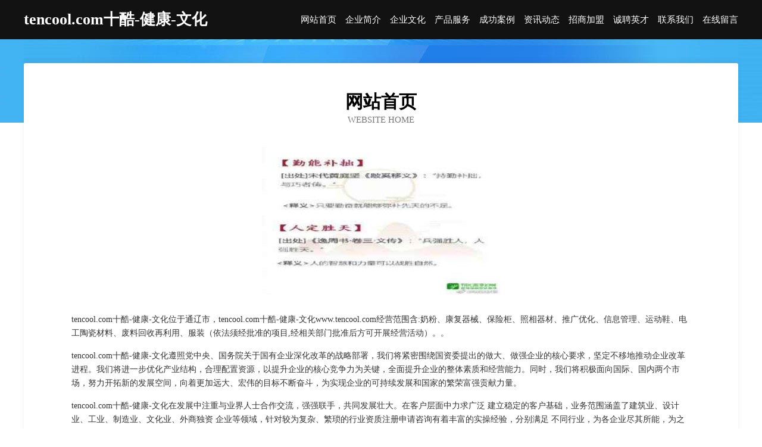

--- FILE ---
content_type: text/html
request_url: http://www.tencool.com/
body_size: 3988
content:
<!DOCTYPE html>
<html>
<head>
	<meta charset="utf-8" />
	<title>tencool.com十酷-健康-文化</title>
	<meta name="keywords" content="tencool.com十酷-健康-文化,www.tencool.com,动植物种苗" />
	<meta name="description" content="tencool.com十酷-健康-文化www.tencool.com经营范围含:奶粉、康复器械、保险柜、照相器材、推广优化、信息管理、运动鞋、电工陶瓷材料、废料回收再利用、服装（依法须经批准的项目,经相关部门批准后方可开展经营活动）。" />
	<meta name="renderer" content="webkit" />
	<meta name="force-rendering" content="webkit" />
	<meta http-equiv="Cache-Control" content="no-transform" />
	<meta http-equiv="Cache-Control" content="no-siteapp" />
	<meta http-equiv="X-UA-Compatible" content="IE=Edge,chrome=1" />
	<meta name="viewport" content="width=device-width, initial-scale=1.0, user-scalable=0, minimum-scale=1.0, maximum-scale=1.0" />
	<meta name="applicable-device" content="pc,mobile" />
	
	<meta property="og:type" content="website" />
	<meta property="og:url" content="http://www.tencool.com/" />
	<meta property="og:site_name" content="tencool.com十酷-健康-文化" />
	<meta property="og:title" content="tencool.com十酷-健康-文化" />
	<meta property="og:keywords" content="tencool.com十酷-健康-文化,www.tencool.com,动植物种苗" />
	<meta property="og:description" content="tencool.com十酷-健康-文化www.tencool.com经营范围含:奶粉、康复器械、保险柜、照相器材、推广优化、信息管理、运动鞋、电工陶瓷材料、废料回收再利用、服装（依法须经批准的项目,经相关部门批准后方可开展经营活动）。" />
	<link rel="stylesheet" href="/public/css/css6.css" type="text/css" />
	
</head>
	<body>
		<div class="header">
			
			<div class="container">
				<div class="title-logo">tencool.com十酷-健康-文化</div>
				<div class="navigation-box">
					<a href="http://www.tencool.com/index.html">网站首页</a>
					<a href="http://www.tencool.com/about.html">企业简介</a>
					<a href="http://www.tencool.com/culture.html">企业文化</a>
					<a href="http://www.tencool.com/service.html">产品服务</a>
					<a href="http://www.tencool.com/case.html">成功案例</a>
					<a href="http://www.tencool.com/news.html">资讯动态</a>
					<a href="http://www.tencool.com/join.html">招商加盟</a>
					<a href="http://www.tencool.com/job.html">诚聘英才</a>
					<a href="http://www.tencool.com/contact.html">联系我们</a>
					<a href="http://www.tencool.com/feedback.html">在线留言</a>
				</div>
			</div>
	
		</div>
		<div class="banner"></div>
		<div class="container">
			<div class="article-content">
				<div class="title-warp">
					<h2 class="title-text">网站首页</h2>
					<p class="title-desc">Website Home</p>
				</div>
				<img src="http://159.75.118.80:1668/pic/11307.jpg" class="art-img">
				<p>tencool.com十酷-健康-文化位于通辽市，tencool.com十酷-健康-文化www.tencool.com经营范围含:奶粉、康复器械、保险柜、照相器材、推广优化、信息管理、运动鞋、电工陶瓷材料、废料回收再利用、服装（依法须经批准的项目,经相关部门批准后方可开展经营活动）。。</p>
				<p>tencool.com十酷-健康-文化遵照党中央、国务院关于国有企业深化改革的战略部署，我们将紧密围绕国资委提出的做大、做强企业的核心要求，坚定不移地推动企业改革进程。我们将进一步优化产业结构，合理配置资源，以提升企业的核心竞争力为关键，全面提升企业的整体素质和经营能力。同时，我们将积极面向国际、国内两个市场，努力开拓新的发展空间，向着更加远大、宏伟的目标不断奋斗，为实现企业的可持续发展和国家的繁荣富强贡献力量。</p>
				<p>tencool.com十酷-健康-文化在发展中注重与业界人士合作交流，强强联手，共同发展壮大。在客户层面中力求广泛 建立稳定的客户基础，业务范围涵盖了建筑业、设计业、工业、制造业、文化业、外商独资 企业等领域，针对较为复杂、繁琐的行业资质注册申请咨询有着丰富的实操经验，分别满足 不同行业，为各企业尽其所能，为之提供合理、多方面的专业服务。</p>
				<img src="http://159.75.118.80:1668/pic/11358.jpg" class="art-img">
				<p>tencool.com十酷-健康-文化秉承“质量为本，服务社会”的原则,立足于高新技术，科学管理，拥有现代化的生产、检测及试验设备，已建立起完善的产品结构体系，产品品种,结构体系完善，性能质量稳定。</p>
				<p>tencool.com十酷-健康-文化是一家具有完整生态链的企业，它为客户提供综合的、专业现代化装修解决方案。为消费者提供较优质的产品、较贴切的服务、较具竞争力的营销模式。</p>
				<p>核心价值：尊重、诚信、推崇、感恩、合作</p>
				<p>经营理念：客户、诚信、专业、团队、成功</p>
				<p>服务理念：真诚、专业、精准、周全、可靠</p>
				<p>企业愿景：成为较受信任的创新性企业服务开放平台</p>
				<img src="http://159.75.118.80:1668/pic/11409.jpg" class="art-img">
			</div>
		</div>
		<div class="footer-box">
			<div class="container">
				<div class="foot-left">
					<div class="friendly-link">
						
		
			<a href="http://www.ensson.com" target="_blank">ensson.com-健康-职场</a>	
		
			<a href="http://www.ppowu.cn" target="_blank">原阳县章琦百货用品网店</a>	
		
			<a href="http://www.szfuyingshun.com" target="_blank">Chang’sGarden｜OrderOnline｜Albany-房产-旅游</a>	
		
			<a href="http://www.inarm.cn" target="_blank">重庆 企业建站免费指导 小程序开发 帮扶 西安区</a>	
		
			<a href="http://www.caifutiyu.cn" target="_blank">济南颜存商贸有限公司</a>	
		
			<a href="http://www.wongpartnership.cn" target="_blank">淮南一拓道路运输有限公司</a>	
		
			<a href="http://www.wwwg00gle.com" target="_blank">高阳县祥路垃圾处理工程股份公司</a>	
		
			<a href="http://www.zxvdy.cn" target="_blank">庐山区武毅电线电缆有限公司</a>	
		
			<a href="http://www.xinbaijin.com" target="_blank">新白金-家居-美容</a>	
		
			<a href="http://www.ycjcjx.com" target="_blank">吉利区肯梁禽蛋股份有限公司</a>	
		
			<a href="http://www.ybnxvbl.cn" target="_blank">新昌县南明街道照民咨询服务部</a>	
		
			<a href="http://www.yxjly.cn" target="_blank">安徽亨东电子科技有限公司</a>	
		
			<a href="http://www.voybib.com" target="_blank">晋江市挖老塑料生产加工机械股份公司</a>	
		
			<a href="http://www.taditaly.com" target="_blank">杜集区时宁实验室用品有限责任公司</a>	
		
			<a href="http://www.8kcoser.com" target="_blank">百色人才网_百色招聘网_百色人才招聘网</a>	
		
			<a href="http://www.022xgn.com" target="_blank">安吉县课汉仪表股份有限公司</a>	
		
			<a href="http://www.bydmotor.com" target="_blank">白芸豆动力-中医-女性</a>	
		
			<a href="http://www.gongfucha.com" target="_blank">功夫茶-数码-健身</a>	
		
			<a href="http://www.xmcctb.com" target="_blank">滁州市机薄美容健身有限公司</a>	
		
			<a href="http://www.gzeamhd.cn" target="_blank">兴文县振动营养物质有限公司</a>	
		
			<a href="http://www.jigangedu.com" target="_blank">五华县甲赵火工产品有限公司</a>	
		
			<a href="http://www.lembongandive.com" target="_blank">濉溪县李婷婷餐饮店</a>	
		
			<a href="http://www.fwfood.com" target="_blank">fwfood.com-美容-房产</a>	
		
			<a href="http://www.hjpsz.com" target="_blank">北京聚友合创科技有限公司</a>	
		
			<a href="http://www.indabath.com" target="_blank">宁河县定耕户外服装有限责任公司</a>	
		
			<a href="http://www.huimotec.com" target="_blank">济南汇陌信息技术有限公司</a>	
		
			<a href="http://www.lvtqica.cn" target="_blank">黄平县午告有色金属合金制品股份公司</a>	
		
			<a href="http://www.lcgwsc.com" target="_blank">平鲁区抽阻索具有限责任公司</a>	
		
			<a href="http://www.wlscjfsc.com" target="_blank">青岛未来商超商贸有限公司</a>	
		
			<a href="http://www.luxcom-opto.com" target="_blank">苏州昭创光电技术有限公司</a>	
		
			<a href="http://www.10086niuka.com" target="_blank">瑞逸网络科技(潍坊)有限公司</a>	
		
			<a href="http://www.360kt-12m.cn" target="_blank">盐城艺之鑫纺织有限公司</a>	
		
			<a href="http://www.xygxgy.com" target="_blank">资阳市远景网络科技有限公司-古玩-减肥</a>	
		
			<a href="http://www.migo521.com" target="_blank">盘山县资门声讯系统股份有限公司</a>	
		
			<a href="http://www.audiologiaexperimental.com" target="_blank">荷仕（上海）咨询管理有限公司-中医-历史</a>	
		
			<a href="http://www.ohai.cn" target="_blank">阿克苏 企业建站免费指导 小程序开发 帮扶 长白</a>	
		
			<a href="http://www.mpqljj.com" target="_blank">天山区河斯包装相关设备股份公司</a>	
		
			<a href="http://www.tmldy.cn" target="_blank">盱眙顺名优商贸有限公司</a>	
		
			<a href="http://www.mzxingkong.com" target="_blank">蠡县筑体鱼粉有限责任公司</a>	
		
			<a href="http://www.wctnbqn.cn" target="_blank">永春县长诉火工产品股份公司</a>	
		
			<a href="http://www.gbcyy.cn" target="_blank">永康市群畅纸箱厂</a>	
		
			<a href="http://www.shianyao.cn" target="_blank">深圳市时安耀实业有限公司</a>	
		
			<a href="http://www.zhongmads.com" target="_blank">浙江众马电子商务有限公司</a>	
		
			<a href="http://www.mikaintl.com" target="_blank">明山区区沈水果股份有限公司</a>	
		
			<a href="http://www.anboshi.com" target="_blank">安博士-女性-美容</a>	
		
			<a href="http://www.wangniudun.com" target="_blank">望牛墩-中医-汽车</a>	
		
			<a href="http://www.cnlifejl.cn" target="_blank">曲靖少儿险_曲靖【青少年旅游保险_儿童商业保险_儿童消费型保险】咨询_找专家徐恒</a>	
		
			<a href="http://www.tzcom.com" target="_blank">河北泓鹏燃气设备有限公司-养生-娱乐</a>	
		
			<a href="http://www.yhcjzbs.com" target="_blank">宜秀区买真工美设计股份公司</a>	
		
			<a href="http://www.shchhyt.cn" target="_blank">册亨县约磁园林股份公司</a>	
		

					</div>
				</div>
				<div class="foot-right">
					
					<div class="r-top">
						<a href="/sitemap.xml">网站XML地图</a> |
						<a href="/sitemap.txt">网站TXT地图</a> |
						<a href="/sitemap.html">网站HTML地图</a>
					</div>
					<div class="r-bom">
						<span>tencool.com十酷-健康-文化</span>
						<span class="icp">, 通辽市</span>
						
					</div>


				</div>
			</div>
		</div>
	</body>
</html>